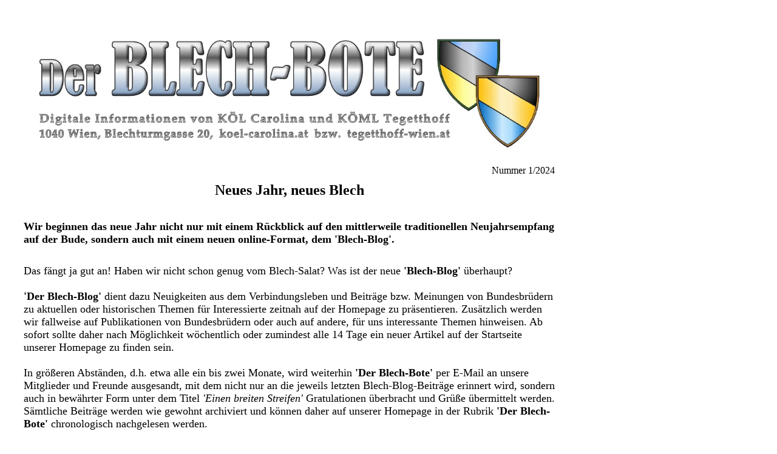

--- FILE ---
content_type: text/html
request_url: https://tegetthoff-wien.at/Blech-Bote/BlBo_24_01a.htm
body_size: 2120
content:
<html>
<head>
<title>Blech-Bote 24/01a K.&Ouml;.M.L. Tegetthoff</title>
<link rel="icon" type="image/x-icon" href="BB-Icon.jpg">
<style>
.Logo {width:100%;height:auto;}
.PhotoA {width:35%;height:auto;}
.PhotoC {width:30%;height:auto;}
.PhotoC1 {width:30%;height:auto;}
.PhotoZwR {width:5%;height:auto;}
.pdfBut {width:5%;height:auto;}
.Ueberbl {width:45%;height:auto;}
</style>
</head>
<body>
<br><br>
<TABLE  width="100%" border="0" cellspacing="0" cellpadding="5">
<colgroup><col width="2%"><col width="70%"><col width="28%"></colgroup>
<TR><TD></TD><TD><a href="Index.htm"><img src="BB_Logo.jpg" class="Logo"></a></TD><TD></TD></TR>
<TR><TD></TD><TD><div align="right">Nummer 1/2024</div></TD><TD></TD></TR>
<TR>
	<TD></TD>
	<TD><!-- <div align="right"><a href="BlBo_24_01a.pdf" target="_blank"><img src="BB_pdf_Button.png" class="pdfBut"></a></div> --><div align="center"><font face="Calibri" size="5"><b>Neues Jahr, neues Blech</b></font></div><br><br>
	<b><font face="Calibri" size="4">Wir beginnen das neue Jahr nicht nur mit einem R&uuml;ckblick auf den mittlerweile traditionellen Neujahrsempfang auf der Bude, sondern auch mit einem neuen online-Format, dem 'Blech-Blog'.</font></b><br></TD>
	<TD></TD>
</TR>
<TR>
	<TD></TD>
	<TD><font face="Calibri" size="4">
<br>Das f&auml;ngt ja gut an! Haben wir nicht schon genug vom Blech-Salat? Was ist der neue <b>'Blech-Blog'</b> &uuml;berhaupt?
<br><br><b>'Der Blech-Blog'</b> dient dazu Neuigkeiten aus dem Verbindungsleben und Beitr&auml;ge bzw. Meinungen von Bundesbr&uuml;dern zu aktuellen oder historischen Themen f&uuml;r Interessierte zeitnah auf der Homepage zu pr&auml;sentieren. Zus&auml;tzlich werden wir fallweise auf Publikationen von Bundesbr&uuml;dern oder auch auf andere, f&uuml;r uns interessante Themen hinweisen. Ab sofort sollte daher nach M&ouml;glichkeit w&ouml;chentlich oder zumindest alle 14 Tage ein neuer Artikel auf der Startseite unserer Homepage zu finden sein. 
<br><br>In gr&ouml;&szlig;eren Abst&auml;nden, d.h. etwa alle ein bis zwei Monate, wird weiterhin <b>'Der Blech-Bote'</b> per E-Mail an unsere Mitglieder und Freunde ausgesandt, mit dem nicht nur an die jeweils letzten Blech-Blog-Beitr&auml;ge erinnert wird, sondern auch in bew&auml;hrter Form unter dem Titel <i>'Einen breiten Streifen'</i> Gratulationen &uuml;berbracht und Gr&uuml;&szlig;e &uuml;bermittelt werden. S&auml;mtliche Beitr&auml;ge werden wie gewohnt archiviert und k&ouml;nnen daher auf unserer Homepage in der Rubrik <b>'Der Blech-Bote'</b> chronologisch nachgelesen werden.
<br><a class="an" name="a01"><br><div align="center"><img src="240110Neujahr001.jpg" class="PhotoC"><img src="leererZwischenraum.jpg" class="PhotoZwR"><img src="240110Neujahr006.jpg" class="PhotoC1"></div>
<br><br>Soweit zum virtuellen Jahresbeginn. In der Realit&auml;t haben wir das neue Kalenderjahr mit dem <b>Neujahrsempfang am 10.1.2024</b> begonnen. Diese Veranstaltung, zu welcher der hohe Phil-x Tegetthoffs einl&auml;dt, ist schon seit vielen Jahren eine liebgewonnene Tradition geworden. Diesmal hat Lucullus nicht nur mehrere Sorten Sekt und Wein, sondern auch eine reiche Auswahl an k&ouml;stlichen Br&ouml;tchen besorgt, da er aus zeitlichen Gr&uuml;nden das Buffet nicht wie in den Vorjahren selbst zubereiten konnte. Obwohl sich einige Bundesbr&uuml;der aus unterschiedlichen Gr&uuml;nden � unter anderem wegen einer erheblichen St&ouml;rung bei den &Ouml;ffis � entschuldigen mussten, war die Veranstaltung sehr gut besucht, wozu auch die ungew&ouml;hnlich rege Beteiligung von Bundesbr&uuml;dern der Carolina sowie einige G&auml;ste beigetragen haben. Besonders gefreut haben wir uns dar&uuml;ber, dass wir Ks Beatrix nach fast 16 Monaten der krankheitsbedingten Abwesenheit wieder auf der Bude begr&uuml;&szlig;en durften.  Dank der zahlreichen Anwesenden wurde das Buffet bis zum letzten Happen genussvoll verzehrt, auf die von Lucullus vorsorglich organisierten Reserven musste aber nicht mehr zur&uuml;ckgegriffen werden. Der formlose  Rahmen des Neujahrsempfangs war ideal, um an der Tafel oder an der Bar wieder einmal mit Bundesbr&uuml;dern zu plaudern, mit denen man bei einer mit Programm strukturierten Kneipe aus Zeitgr&uuml;nden kaum ins Gespr&auml;ch kommt. Es war ein sch&ouml;ner Abend, dem hoffentlich im Jahr 2024 noch viele weitere folgen.
<i><div align="right">Text und Bilder: DDr.cer. Raffael</div></i>
</font>
	<TD></TD>	
</TR>
<TR><TD></TD><TD><div align="center"><a href="Index.htm"><img src="BB_Ueberblick.jpg" class="Ueberbl"></a></div></TD><TD></TD></TR>
<TR>
	<TD></TD>
	<TD><font face="Calibri" size="3">Kontakt f&uuml;r allf&auml;llige R&uuml;ckmeldungen:<br>
	<a href="mailto:blech-bote@aon.at?subject=R&uuml;ckmeldung zu Blech-Bote 24/01a">blech-bote@aon.at</a></font></TD>
	<TD></TD>
</TR>
</TABLE>
<br>
	<font size="-2" color="#000000">
	<div align="left">zuletzt ge&auml;ndert: <!--html-format:auto-text-datum-->01.02.2024<!--/--> um <!--html-format:auto-text-zeit-->21.17 Uhr<!--/--></div>
	</font>

</body>
</html>
